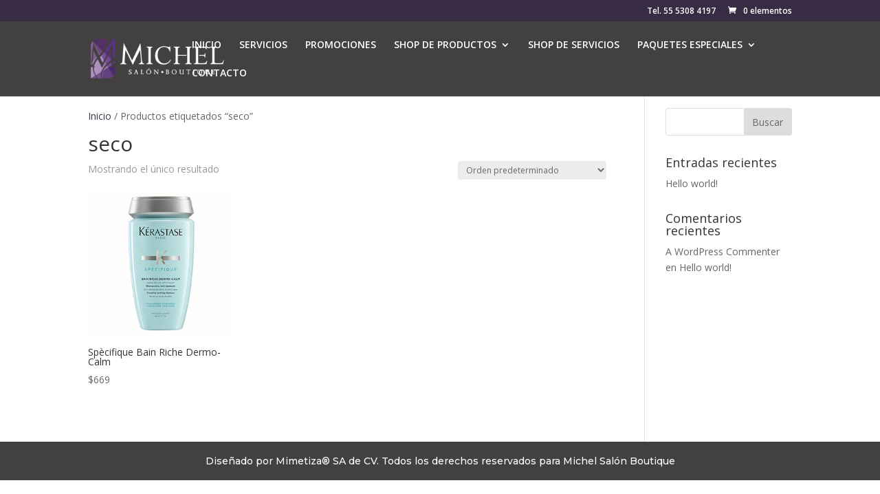

--- FILE ---
content_type: text/css
request_url: https://www.michelsalonboutique.com/wp-content/et-cache/130/et-core-unified-cpt-130-17672277301191.min.css
body_size: -85
content:
.et-db #et-boc .et-l .et_pb_section_0_tb_footer.et_pb_section{padding-top:17px;padding-bottom:16px;background-color:#434041!important}.et-db #et-boc .et-l .et_pb_row_0_tb_footer.et_pb_row{padding-top:0px!important;padding-bottom:0px!important;padding-top:0px;padding-bottom:0px}.et-db #et-boc .et-l .et_pb_text_0_tb_footer.et_pb_text{color:#FFFFFF!important}.et-db #et-boc .et-l .et_pb_text_0_tb_footer{font-family:'Montserrat',Helvetica,Arial,Lucida,sans-serif}